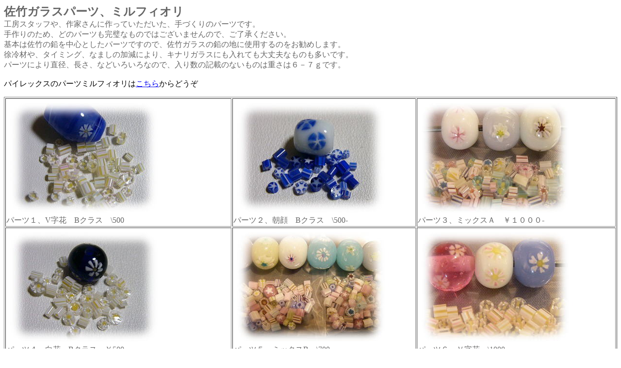

--- FILE ---
content_type: text/html
request_url: http://www.jplampwork.com/partsset.htm
body_size: 1730
content:
<!DOCTYPE HTML PUBLIC "-//W3C//DTD HTML 4.01 Transitional//EN">
<HTML>
<HEAD>
<META http-equiv="Content-Type" content="text/html; charset=Shift_JIS">
<META name="GENERATOR" content="IBM WebSphere Studio Homepage Builder Version 11.0.0.0 for Windows">
<META http-equiv="Content-Style-Type" content="text/css">
<TITLE>佐竹ガラス手作りパーツ、ミルフィオリ</TITLE>
</HEAD>
<BODY>
<P><FONT size="+2" color="#666666"><B>佐竹ガラスパーツ、ミルフィオリ</B></FONT><FONT color="#666666"><BR>
工房スタッフや、作家さんに作っていただいた、手づくりのパーツです。<BR>
手作りのため、どのパーツも完璧なものではございませんので、ご了承ください。<BR>
基本は佐竹の鉛を中心としたパーツですので、佐竹ガラスの鉛の地に使用するのをお勧めします。<BR>
徐冷材や、タイミング、なましの加減により、キナリガラスにも入れても大丈夫なものも多いです。<BR>
パーツにより直径、長さ、などいろいろなので、入り数の記載のないものは重さは６－７ｇです。</FONT><BR>
<BR>
パイレックスのパーツミルフィオリは<A href="boromil.htm">こちら</A>からどうぞ</P>
<TABLE border="1" width="100%">
  <TBODY>
    <TR>
      <TD><FONT color="#666666"><IMG src="photo10.jpg" width="320" height="240" border="0"><BR>
      パーツ１、V字花　Bクラス　\500 </FONT></TD>
      <TD><FONT color="#666666"><IMG src="photo11.jpg" width="320" height="240" border="0"><BR>
      パーツ２、朝顔　Bクラス　\500- </FONT></TD>
      <TD><IMG src="photo3.jpg" width="320" height="240" border="0"><BR>
      <FONT color="#666666">パーツ３、ミックスＡ　￥１０００- </FONT></TD>
    </TR>
    <TR>
      <TD><FONT color="#999999"><IMG src="photo12.jpg" width="320" height="240" border="0"><BR>
      </FONT><FONT color="#666666">パーツ４、白花　Bクラス　￥500-</FONT></TD>
      <TD><IMG src="photo2.jpg" width="320" height="240" border="0"><BR>
      <FONT color="#666666">パーツ５、ミックスB　\700 -</FONT></TD>
      <TD><IMG src="photo6.jpg" width="320" height="240" border="0"><BR>
      <FONT color="#666666">パーツ６、Ｖ字花　\1000-</FONT></TD>
    </TR>
    <TR>
      <TD><FONT color="#999999"><IMG src="photo4.jpg" width="320" height="240" border="0"><BR>
      </FONT><FONT color="#666666">パーツ７、朝顔　￥１０００-</FONT></TD>
      <TD><IMG src="photo5.jpg" width="320" height="240" border="0"><BR>
      <FONT color="#666666">パーツ８、ライン　￥500-</FONT></TD>
      <TD><IMG src="photo7.jpg" width="320" height="240" border="0"><BR>
      <FONT color="#666666">パーツ９、ねじり梅　￥１０００-</FONT></TD>
    </TR>
    <TR>
      <TD><IMG src="photo9.jpg" width="320" height="240" border="0"><BR>
      <FONT color="#666666">パーツ１０、白花　￥1000-</FONT></TD>
      <TD><IMG src="photo13.jpg" width="320" height="240" border="0"><BR>
      <FONT color="#666666">パーツ１１、ライン重ね　￥１５００-</FONT></TD>
      <TD><IMG src="photo14.jpg" width="320" height="240" border="0"><BR>
      新価格！！<FONT color="#666666"><BR>
      パーツ１２、組み合わせ特上パーツ　<BR>
      15個　￥1,300 　　30個ー￥2,500</FONT></TD>
    </TR>
    <TR>
      <TD align="left"><IMG src="mix41.jpg" width="300" height="238" border="0"><BR>
      <FONT color="#666666">パーツ１３　花びらラインミックス　20個入り<BR>
      ￥1000円</FONT></TD>
      <TD><IMG src="ymix2.jpg" width="312" height="224" border="0"><FONT color="#666666"><BR>
      パーツ１４　シンプル花ミックス　３０個入り<BR>
      ￥1000円</FONT></TD>
      <TD><IMG src="roselike.jpg" width="314" height="216" border="0"><BR>
      <FONT color="#666666">パーツ１５　渦巻き　20個入り　　￥1000円</FONT></TD>
    </TR>
    <TR>
      <TD><IMG src="sakuraparts.jpg" width="300" height="240" border="0"><BR>
      <FONT color="#666666">パーツ１６　桜パーツ　花と花びら約30個入り<BR>
      ￥１，０００円</FONT></TD>
      <TD><IMG src="rose17.jpg" width="323" height="248" border="0"><BR>
      <FONT color="#808080">パーツ１７　バラ　￥１０００　　１０個入り</FONT></TD>
      <TD><IMG src="asagao18.jpg" width="302" height="220" border="0"><BR>
      <FONT color="#808080">パーツ１８　朝顔　￥１０００　２０個入り</FONT></TD>
    </TR>
    <TR>
      <TD><IMG src="momiji19.jpg" width="263" height="224" border="0"><BR>
      <FONT color="#808080">パーツ１９　紅葉（ソーダガラス）　￥１０００　１５個</FONT></TD>
      <TD><IMG src="kikuparts.jpg" width="300" height="220" border="0"><BR>
      <FONT color="#808080">パーツ２０　菊　　\1,000　２０個入り</FONT></TD>
      <TD><IMG src="assortparts.jpg" width="300" height="205" border="0"><BR>
      <FONT color="#808080">パーツ２１　お買い得アソート \1,000　１０ｇ入り</FONT></TD>
    </TR>
    <TR>
      <TD><IMG src="satakeparts22.jpg" width="300" height="229" border="0"><BR>
      <FONT color="#999999">パーツ２２　水中花アソート　\1,000 １０個</FONT></TD>
      <TD><IMG src="satakeparts23.jpg" width="285" height="222" border="0"><BR>
      <FONT color="#999999">パーツ２３　水中花　桜　\1,000 ８個</FONT></TD>
      <TD><IMG src="satakeparts24.jpg" width="274" height="215" border="0"><BR>
      <FONT color="#999999">パーツ２４　水中花　ゆり　\1,000　５個</FONT></TD>
    </TR>
    <TR>
      <TD colspan="3"><B><FONT color="#999999">Youtubeにて、水中花（ゆり）の入れ方の解説を公開しています。　こちら→</FONT></B><A target="_blank" href="http://www.youtube.com/watch?v=W1NnrBcz354">http://www.youtube.com/watch?v=W1NnrBcz354</A></TD>
    </TR>
  </TBODY>
</TABLE>
<P>A3 International<BR>
大阪府枚方市氷室台1-10-24<BR>
<A href="http://www.jplampwork.com">http://www.jplampwork.com</A><BR>
<A href="mailto:order@jplampwork.com">order@jplampwork.com</A><BR>
</P>
</BODY>
</HTML>